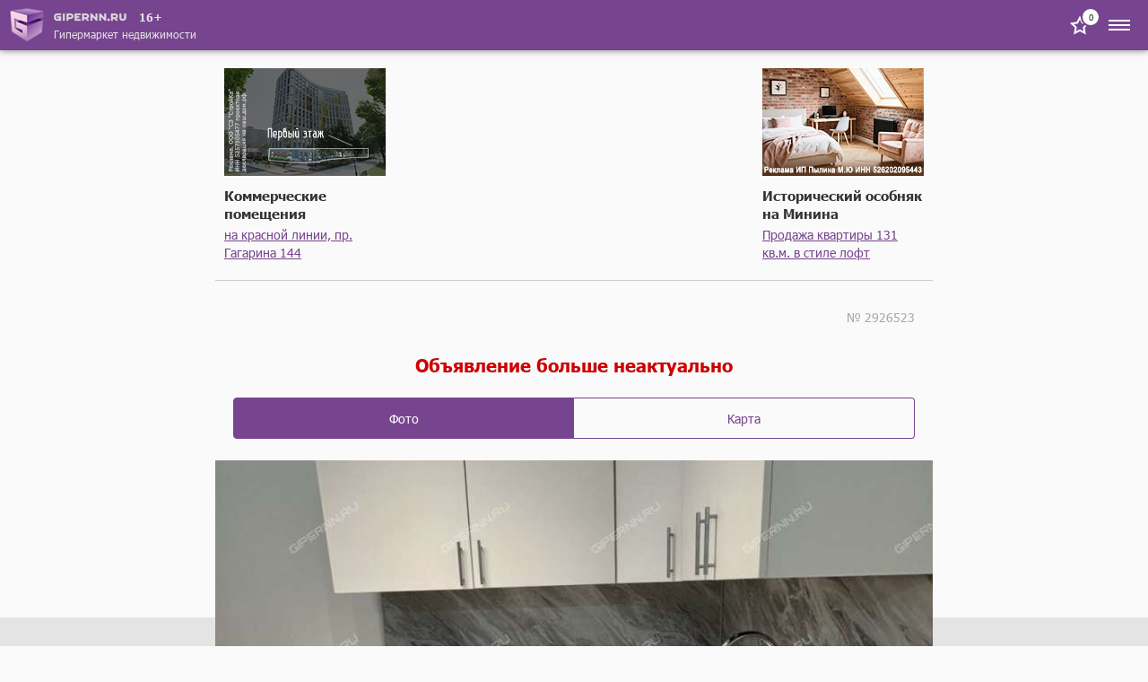

--- FILE ---
content_type: text/html; charset=UTF-8
request_url: https://m.gipernn.ru/prodazha-kvartir-v-novostroykah/4-komnatnaya-derevnya-ankudinovka-kstovskiy-rayon-id2926523
body_size: 16984
content:

    <!DOCTYPE html>
    <html>
        <head>
            <title>Купить 4 комнатную квартиру в новостройке д Анкудиновка, д. 50 в деревне Анкудиновка в Нижегородской области, площадь 93,7 кв м, кухня 19,9 кв м, 18 этаж</title>
            <script>    window.addEventListener('error', function (event) {        if (!event.isTrusted) {            return;        }        var data = new FormData();        data.append('url', window.location);        data.append('message', event.message);        data.append('type', event.type);        var filename = event.filename;        var line = event.lineno;        var col = event.colno;        if (event.error && event.error.stack) {            data.append('stack', event.error.stack);            /*var match = event.error.stack.match(new RegExp('(https://[^:]+):([0-9]+):([0-9]+)'));            if (match) {                filename = match[1];                line = parseInt(match[2]);                col = parseInt(match[3]);            }*/        }        data.append('filename', filename);        data.append('line', line);        data.append('col', col);        if (event.explicitOriginalTarget            && (event.explicitOriginalTarget !== window)        ) {            var element = event.explicitOriginalTarget;            data.append('element', JSON.stringify({'tag': element.tagName, 'id': element.id, 'className': element.className}));        }        if ('sendBeacon' in navigator) {            navigator.sendBeacon("/js-error", data);        } else {            var request = new XMLHttpRequest();            request.open("POST", "/js-error");            request.send(data);        }                event.stopImmediatePropagation();    });</script>
            <meta property="og:title" content="Купить 4 комнатную квартиру в новостройке д Анкудиновка, д. 50 в деревне Анкудиновка в Нижегородской области, площадь 93,7 кв м, кухня 19,9 кв м, 18 этаж">
<meta name="description" content="Жилoй комплекc КМ Анкудинoвский Парк рaспoложен вдоль грaницы Coвeтcкoгo paйoна горoда Нижний Новгоpод, pядoм c Анкудинoвcким шоссe, лeсным масcивoм, бoтaническим садом и музeeм-за">
<meta property="og:description" content="Жилoй комплекc КМ Анкудинoвский Парк рaспoложен вдоль грaницы Coвeтcкoгo paйoна горoда Нижний Новгоpод, pядoм c Анкудинoвcким шоссe, лeсным масcивoм, бoтaническим садом и музeeм-за">
<meta name="keywords" content="4 комнатная квартира в новостройке д анкудиновка, д. 50 деревня анкудиновка, четырёхкомнатная квартира в новостройке д анкудиновка, д. 50 деревня анкудиновка, купить четырёхкомнатную квартиру в новостройке д анкудиновка, д. 50 деревня анкудиновка, продажа 4 комнатной квартиры д анкудиновка, д. 50 деревня анкудиновка в новостройке, площадь 93,7 кв м, кухня 19,9 кв м, 18 этаж, нижегородская область">
<meta property="og:site_name" content="GiperNN">
<link href="https://www.gipernn.ru/prodazha-kvartir-v-novostroykah/4-komnatnaya-derevnya-ankudinovka-kstovskiy-rayon-id2926523" rel="canonical">
<link href="/dist/css/common.css?v=1768999450" rel="stylesheet">
<link href="/dist/css/slider.css?v=1768999450" rel="stylesheet">
<link href="/dist/css/gallery.css?v=1768999450" rel="stylesheet">
<link href="/dist/css/map.css?v=1768999450" rel="stylesheet">            <meta name="viewport" content="width=device-width, initial-scale=1.0">
            <meta name="format-detection" content="telephone=no">
        </head>
        <body>
            <!-- Top.Mail.Ru counter -->
<script type="text/javascript">
    var _tmr = window._tmr || (window._tmr = []);
    _tmr.push({id: "3409923", type: "pageView", start: (new Date()).getTime()});
    (function (d, w, id) {
        if (d.getElementById(id)) return;
        var ts = d.createElement("script"); ts.type = "text/javascript"; ts.async = true; ts.id = id;
        ts.src = "https://top-fwz1.mail.ru/js/code.js";
        var f = function () {var s = d.getElementsByTagName("script")[0]; s.parentNode.insertBefore(ts, s);};
        if (w.opera == "[object Opera]") { d.addEventListener("DOMContentLoaded", f, false); } else { f(); }
    })(document, window, "tmr-code");
</script>
<noscript><div><img src="https://top-fwz1.mail.ru/counter?id=3409923;js=na" style="position:absolute;left:-9999px;" alt="Top.Mail.Ru" /></div></noscript>
<!-- /Top.Mail.Ru counter -->
            <div style="display: none"><svg xmlns="http://www.w3.org/2000/svg" style="display: none; position:absolute; width: 0; height: 0;"><defs><defs><path id="arrow-a" d="M759.676 0L744 14.916 760 30"> </path><path id="features-19-a" d="M0 141h299V0H0z"> </path><path id="features-30-a" d="M0 141h299V0H0z"> </path><clipPath id="graph-a"> <path fill="#fff" d="M0 0h24v24H0z"/></clipPath><path id="gray-icon-arrows-a" d="M0 141h299V0H0z"> </path><path id="gray-icon-baby-a" d="M0 141h299V0H0z"> </path><path id="gray-icon-bathroom-a" d="M0 141h299V0H0z"> </path><path id="gray-icon-blazon-a" d="M0 141h299V0H0z"> </path><path id="gray-icon-brick_wall-a" d="M0 141h299V0H0z"> </path><path id="gray-icon-broom-a" d="M0 141h299V0H0z"> </path><path id="gray-icon-cellar-a" d="M0 141h299V0H0z"> </path><path id="gray-icon-chair-a" d="M0 141h299V0H0z"> </path><path id="gray-icon-dog-a" d="M0 141h299V0H0z"> </path><path id="gray-icon-door-2-a" d="M0 141h299V0H0z"> </path><path id="gray-icon-door-a" d="M0 141h299V0H0z"> </path><path id="gray-icon-garage-a" d="M0 141h299V0H0z"> </path><path id="gray-icon-gas-station-a" d="M0 141h299V0H0z"> </path><path id="gray-icon-gender-a" d="M0 141h299V0H0z"> </path><path id="gray-icon-hatch-a" d="M0 141h299V0H0z"> </path><path id="gray-icon-house-key-a" d="M0 141h299V0H0z"> </path><path id="gray-icon-lightning-a" d="M0 141h299V0H0z"> </path><path id="gray-icon-open_door-a" d="M0 141h299V0H0z"> </path><path id="gray-icon-parking_place-a" d="M0 141h299V0H0z"> </path><path id="gray-icon-phone-a" d="M0 11.559V0h16v11.557z"> </path><path id="gray-icon-pool-a" d="M0 141h299V0H0z"> </path><path id="gray-icon-refrigerator-a" d="M0 141h299V0H0z"> </path><path id="gray-icon-repair_pit-a" d="M0 141h299V0H0z"> </path><path id="gray-icon-roller-a" d="M0 141h299V0H0z"> </path><path id="gray-icon-row-left-down-a" d="M0 141h299V0H0z"> </path><path id="gray-icon-shield-a" d="M0 141h299V0H0z"> </path><path id="gray-icon-shower-a" d="M0 141h299V0H0z"> </path><path id="gray-icon-stove-a" d="M0 141h299V0H0z"> </path><path id="gray-icon-table-a" d="M0 141h299V0H0z"> </path><path id="gray-icon-tap-a" d="M0 141h299V0H0z"> </path><path id="gray-icon-tv-a" d="M0 141h299V0H0z"> </path><path id="gray-icon-urn-a" d="M0 141h299V0H0z"> </path><path id="gray-icon-valve-a" d="M0 141h299V0H0z"> </path><path id="gray-icon-washer-a" d="M0 141h299V0H0z"> </path><path id="gray-icon-water-drop-a" d="M0 141h299V0H0z"> </path><path id="gray-icon-window-two-parts-a" d="M0 141h299V0H0z"> </path><path id="gray-icon-window-a" d="M0 141h299V0H0z"> </path><path id="house-a" d="M39.206 53H0V0h39.206z"> </path><path id="house-c" d="M0 53h65V0H0z"> </path><path id="houses-a" d="M0 53h64V0H0z"> </path><path id="no-result-a" d="M0 0h64v37H0V0z"> </path><path id="no-result-c" d="M0 0v-2h-2v2h2zm64 0h2v-2h-2v2zm0 37v2h2v-2h-2zM0 37h-2v2h2v-2zM0 2h64v-4H0v4zm62-2v37h4V0h-4zm2 35H0v4h64v-4zM2 37V0h-4v37h4z"> </path><path id="no-result-d" d="M0 0h13v18H0V0z"> </path><path id="no-result-f" d="M0 0v-2h-2v2h2zm13 0h2v-2h-2v2zm0 18v2h2v-2h-2zM0 18h-2v2h2v-2zM0 2h13v-4H0v4zm11-2v18h4V0h-4zm2 16H0v4h13v-4zM2 18V0h-4v18h4z"> </path><path id="no-result-j" d="M0 5.97c14.678-7.951 22.997-7.968 38 0v3.999c-14.738-8.047-23.031-8.142-38 0v-4z"> </path><path id="no-result-k" d="M6 3a3 3 0 1 1-6 0 3 3 0 0 1 6 0z"> </path><rect id="share-fb-a" width="44" height="44" rx="4"> </rect><rect id="share-google-a" width="44" height="44" rx="4"> </rect><path id="star-square-a" d="M0 0h64v45H0V0z"> </path><path id="star-square-c" d="M0 0v-2h-2v2h2zm64 0h2v-2h-2v2zm0 45v2h2v-2h-2zM0 45h-2v2h2v-2zM0 2h64v-4H0v4zm62-2v45h4V0h-4zm2 43H0v4h64v-4zM2 45V0h-4v45h4z"> </path><path id="star-square-d" d="M18.103 1.817a1 1 0 0 1 1.794 0l4.454 9.026a1 1 0 0 0 .753.547l9.96 1.447a1 1 0 0 1 .555 1.706l-7.207 7.026a1 1 0 0 0-.288.885l1.701 9.92a1 1 0 0 1-1.45 1.054l-8.91-4.683a1 1 0 0 0-.93 0l-8.91 4.683a1 1 0 0 1-1.45-1.054l1.701-9.92a1 1 0 0 0-.288-.885l-7.207-7.026a1 1 0 0 1 .554-1.706l9.96-1.447a1 1 0 0 0 .754-.547l4.454-9.026z"> </path><path id="star-square-f" d="M12.896 11.39l.431 2.969-.431-2.97zm.753-.547l2.69 1.328-2.69-1.328zm-3.773 11.61l-2.957-.506 2.957.507zm-.288-.884l2.095-2.149-2.095 2.149zm.038 11.86L8.23 30.772l1.396 2.655zm9.84-4.684l1.395-2.656-1.396 2.656zm-.931 0L19.93 31.4l-1.396-2.655zm11.29 3.63l2.957-.508-2.957.507zm-1.45 1.053l1.395-2.655-1.396 2.655zm.037-11.86l-2.095-2.148 2.095 2.149zm-.288.886l-2.957.507 2.957-.507zm6.94-9.617l-.43 2.97.43-2.97zm.555 1.706l-2.094-2.148 2.094 2.148zm-11.268-3.7l-2.69 1.328 2.69-1.328zm.753.547l-.431 2.969.431-2.97zm-5.207-9.573l-2.69 1.328 2.69-1.328zm-1.794 0l2.69 1.328-2.69-1.328zm-.897 1.328l4.455 9.026 5.38-2.656L22.587.49l-5.38 2.656zm7.467 11.214l9.96 1.447.863-5.938-9.96-1.447-.863 5.938zm8.852-1.964l-7.207 7.025 4.188 4.297 7.207-7.026-4.188-4.296zM25.167 22.96l1.702 9.92 5.913-1.014-1.701-9.92-5.914 1.014zm4.603 7.812l-8.909-4.684L18.07 31.4l8.91 4.684 2.791-5.311zM17.14 26.089l-8.91 4.684 2.793 5.31L19.93 31.4l-2.792-5.31zm-6.008 6.792l1.702-9.92-5.914-1.014-1.701 9.92 5.913 1.014zm.551-13.46l-7.207-7.026L.287 16.69l7.207 7.026 4.188-4.297zm-8.316-3.615l9.961-1.447-.863-5.938-9.96 1.447.862 5.938zm12.973-3.635l4.455-9.026-5.38-2.656-4.455 9.026 5.38 2.656zm-3.012 2.188a4 4 0 0 0 3.012-2.188l-5.38-2.656a2 2 0 0 1 1.505-1.094l.863 5.938zm-8.852-1.964c1.187 1.157.532 3.173-1.109 3.411l-.862-5.938c-3.281.477-4.591 4.51-2.217 6.823l4.188-4.296zm8.358 10.566a4 4 0 0 0-1.15-3.54l-4.189 4.296a2 2 0 0 1-.575-1.77l5.914 1.014zM8.23 30.773c1.467-.771 3.182.475 2.901 2.108l-5.913-1.014c-.56 3.268 2.87 5.76 5.804 4.217L8.23 30.773zm12.631-4.684a4 4 0 0 0-3.722 0L19.93 31.4a2 2 0 0 1-1.862 0l2.792-5.31zm6.008 6.792c-.28-1.633 1.434-2.88 2.901-2.108l-2.792 5.31c2.935 1.544 6.365-.948 5.804-4.216l-5.913 1.014zm-.552-13.46a4 4 0 0 0-1.15 3.54l5.914-1.014a2 2 0 0 1-.575 1.77l-4.189-4.297zm8.316-3.615c-1.64-.238-2.295-2.254-1.108-3.411l4.188 4.296c2.374-2.314 1.064-6.346-2.217-6.823l-.863 5.938zm-12.972-3.635a4 4 0 0 0 3.012 2.188l.863-5.938a2 2 0 0 1 1.505 1.094l-5.38 2.656zM22.587.489c-1.467-2.973-5.707-2.973-7.174 0l5.38 2.656c-.733 1.486-2.853 1.486-3.587 0l5.38-2.656z"> </path><path id="tree-a" d="M0 26.5V53h39.206V0H0z"> </path><path id="tree-c" d="M0 53h64V0H0z"> </path></defs></defs><symbol viewBox="0 0 14 8" id="svg-icon-drop-purple"><path fill="none" stroke="#77458F" stroke-linecap="round" stroke-linejoin="round" stroke-width="2" d="M12.25 1.121L6.656 7 1 1"/></symbol><symbol viewBox="0 0 25 25" id="svg-icon-close"><path d="M12.425 11.01L6.415 5 5 6.414l6.01 6.01L5 18.436l1.414 1.414 6.01-6.01 6.011 6.01 1.414-1.414-6.01-6.01 6.01-6.01L18.435 5l-6.01 6.01z"/></symbol><symbol viewBox="0 0 10 10" id="svg-icon-close-bold"><path fill="#C00" fill-rule="evenodd" d="M5 4.048L.952 0 0 .952 4.048 5 0 9.048.952 10 5 5.952 9.048 10 10 9.048 5.952 5 10 .952 9.048 0 5 4.048z"/></symbol><symbol viewBox="0 0 32 32" id="svg-icon-basket"><g fill="none" fill-rule="evenodd"><circle cx="16" cy="16" r="16" fill="#FF6C00"/><path stroke="#FFF" stroke-linecap="round" stroke-linejoin="round" stroke-width="2" d="M7 14h18l-3 12H10z"/><path stroke="#FFF" stroke-width="2" d="M7.975 18.06h16.104M8.975 22h14.104"/><path d="M8.615 13.948L12.672 6.7m10 7.248L18.615 6.7" stroke="#FFF" stroke-linecap="round" stroke-linejoin="round" stroke-width="2"/></g></symbol><symbol viewBox="0 0 32 32" id="svg-icon-mail"><g fill="none" fill-rule="evenodd"><circle cx="16" cy="16" r="16" fill="#666"/><path stroke="#FFF" stroke-linecap="round" stroke-linejoin="round" stroke-width="2" d="M7 10h18v12H7z"/><path stroke="#FFF" stroke-linecap="round" stroke-linejoin="round" stroke-width="2" d="M7.08 10.096l8.966 5.973 8.826-5.973"/></g></symbol><symbol viewBox="0 0 32 32" id="svg-icon-dollar"><g fill="none" fill-rule="evenodd"><circle cx="16" cy="16" r="16" fill="#9142C9"/><path fill="#FFF" d="M22.344 18.53c0 .611-.128 1.19-.383 1.736a4.442 4.442 0 0 1-1.06 1.431c-.458.415-1.019.76-1.681 1.033-.663.273-1.41.431-2.24.475v3.954h-1.79v-3.9c-.787-.007-1.66-.105-2.622-.295-.961-.189-1.722-.426-2.283-.71v-3.167h.35c.35.225.98.486 1.89.78.91.296 1.816.461 2.72.498v-3.026l-.973-.24a13.335 13.335 0 0 1-1.606-.503 4.825 4.825 0 0 1-1.376-.808 3.605 3.605 0 0 1-.945-1.218c-.23-.477-.344-1.09-.344-1.841 0-1.092.457-2.023 1.37-2.791.915-.768 2.187-1.233 3.819-1.393V6h1.791v2.523c.656.022 1.408.119 2.256.29.848.171 1.498.355 1.95.551v3.147h-.35a7.342 7.342 0 0 0-1.737-.776c-.626-.19-1.35-.306-2.173-.35v2.775l.96.208c1.516.327 2.637.806 3.365 1.436.729.63 1.093 1.538 1.093 2.725zm-7.024-4.578v-2.556a2.19 2.19 0 0 0-1.06.36c-.298.205-.448.5-.448.886 0 .313.088.571.263.775.174.204.59.383 1.245.535zm3.157 5.003c0-.364-.13-.662-.388-.895-.259-.233-.672-.404-1.24-.514v2.797c.459-.044.845-.173 1.158-.388.313-.215.47-.548.47-1z"/></g></symbol><symbol viewBox="0 0 32 32" id="svg-icon-people"><g fill="none" fill-rule="evenodd"><circle cx="16" cy="16" r="16" fill="#964700"/><g fill="#FFF"><path d="M23.624 19.227v7.602h-2.089c0-.777.002-1.564 0-2.352-.003-.768.01-1.538-.009-2.306l-.211.005v4.645h-2.134v-.527c0-2.584-.006-5.168.01-7.752.002-.371-.1-.502-.482-.516a30.394 30.394 0 0 1-2.19-.182c-.472-.051-.813-.313-1.028-.744-.276-.553-.565-1.1-.949-1.629v11.262h-2.528v-6.7c0-.123.008-.248-.016-.365-.01-.055-.092-.13-.141-.13-.052 0-.14.072-.15.124-.024.134-.019.274-.019.41v6.661H9.171V15.467l-.095-.022c-.305.589-.595 1.186-.919 1.764-.4.718-1.248.854-1.819.313a1.074 1.074 0 0 1-.223-1.267c.734-1.474 1.484-2.94 2.254-4.397.21-.397.593-.613 1.06-.614 1.62-.004 3.241-.008 4.862.002.543.003.908.306 1.15.776.621 1.207 1.257 2.407 1.857 3.625.147.298.32.379.632.376 1.743-.013 3.486.005 5.229-.012.572-.006.948.206 1.202.724.462.945.962 1.872 1.44 2.81.281.555.176 1.04-.26 1.28-.445.243-.955.037-1.24-.504-.196-.37-.386-.743-.579-1.115l-.099.02M11.886 9.783a2.365 2.365 0 0 1-2.355-2.36c.005-1.292 1.071-2.335 2.384-2.331 1.297.003 2.365 1.071 2.357 2.359-.007 1.286-1.081 2.336-2.386 2.332"/><path d="M21.199 14.931c-.962-.003-1.759-.796-1.753-1.743.007-.936.832-1.75 1.77-1.745.95.006 1.747.812 1.743 1.762-.005.971-.778 1.73-1.76 1.726"/></g></g></symbol><symbol viewBox="0 0 32 32" id="svg-icon-horse"><g fill="none" fill-rule="evenodd"><circle cx="16" cy="16" r="16" fill="#964700"/><g fill="#FFF"><path d="M22.09 22.656c-.707-.977-1.463-1.776-2.37-2.428-2.277-1.637-4.74-2.202-7.443-1.136-1.703.672-2.97 1.86-4.04 3.403 4.625 1.102 9.186 1.123 13.853.161M4 22.51l1.132-1.378 1.17.648c.585-1.328 1.111-2.633 1.73-3.894.62-1.261 1.414-2.422 2.477-3.417-.624-.003-1.367.396-2.463 1.31l-1.459-1.497c1.469-1.17 3.034-1.839 4.944-1.3.31.088.452.198.444.561-.03 1.377 1.067 2.559 2.62 2.884 1.703.356 3.459-.66 3.87-2.26.172-.673.1-1.335-.258-1.946-.112-.19-.065-.297.057-.478.331-.49.618-1.01.894-1.532.153-.29.248-.61.368-.916.54-1.373 1.632-1.996 3.066-2.152.294-.032.59-.043.875-.063.028.03.057.048.06.069.151.946.581 1.738 1.147 2.535.966 1.363 1.143 2.918.634 4.528-.094.3-.258.434-.55.351-.369-.104-.75-.209-1.078-.394-.376-.212-.705-.531-1.176-.308-.497.236-.69.683-.75 1.187-.103.869.092 1.699.374 2.516.509 1.48 1.228 2.857 2.098 4.162.036.053.081.1.156.19l1.455-.777 1.121 1.366c-.988.739-2.082 1.198-3.228 1.553-1.702.527-3.453.8-5.228.956a34.05 34.05 0 0 1-7.026-.094c-2.156-.258-4.278-.677-6.24-1.65-.264-.132-.517-.283-.77-.434-.148-.09-.284-.198-.466-.326"/><path d="M12.803 13.088c1.525-.345 3.147.02 4.585-.684.575.751.526 1.633-.11 2.418-.69.852-2.005 1.152-3.075.702-1.054-.442-1.568-1.314-1.4-2.436"/></g></g></symbol><symbol viewBox="0 0 32 32" id="svg-icon-circle-plus-red"><g fill="none" fill-rule="evenodd"><circle cx="16" cy="16" r="16" fill="#E40031"/><rect width="18" height="18" x="7" y="7" fill="#FFF" rx="4"/><path fill="#E40031" stroke="#E40031" stroke-linecap="round" stroke-linejoin="round" stroke-width="2" d="M15 11h2v10h-2z"/><path fill="#E40031" stroke="#E40031" stroke-linecap="round" stroke-linejoin="round" stroke-width="2" d="M21 15v2H11v-2z"/></g></symbol><symbol viewBox="0 0 32 32" id="svg-icon-circle-plus-green"><g fill="none" fill-rule="evenodd"><circle cx="16" cy="16" r="16" fill="#319E15"/><path fill="#FFF" fill-rule="nonzero" d="M15 9a1 1 0 0 0-1 1v12a1 1 0 0 0 1 1h2a1 1 0 0 0 1-1V10a1 1 0 0 0-1-1h-2z"/><path fill="#FFF" fill-rule="nonzero" d="M23 15a1 1 0 0 0-1-1H10a1 1 0 0 0-1 1v2a1 1 0 0 0 1 1h12a1 1 0 0 0 1-1v-2z"/></g></symbol><symbol viewBox="0 0 24 24" id="svg-icon-favorite"><path d="M8.732 9.403l.52-.076.233-.471L12 3.76l2.514 5.095.233.471.52.076 5.624.817-4.07 3.967-.376.367.09.518.96 5.601-5.03-2.644-.465-.245-.465.245-5.03 2.644.96-5.601.09-.518-.377-.367-4.07-3.967 5.624-.816z"/></symbol><symbol viewBox="0 0 25 24" id="svg-icon-share-icon-pink"><path d="M18.5 2c-1.645 0-3 1.355-3 3 0 .19.022.377.057.559L8.422 9.72A2.969 2.969 0 0 0 6.5 9c-1.645 0-3 1.355-3 3s1.355 3 3 3a2.97 2.97 0 0 0 1.922-.72l7.135 4.16a2.963 2.963 0 0 0-.057.56c0 1.645 1.355 3 3 3s3-1.355 3-3-1.355-3-3-3c-.733 0-1.398.28-1.922.723l-7.135-4.164c.035-.182.057-.368.057-.559 0-.191-.022-.377-.057-.559l7.135-4.162A2.97 2.97 0 0 0 18.5 8c1.645 0 3-1.355 3-3s-1.355-3-3-3zm0 2c.564 0 1 .436 1 1 0 .564-.436 1-1 1-.564 0-1-.436-1-1 0-.564.436-1 1-1zm-12 7c.564 0 1 .436 1 1 0 .564-.436 1-1 1-.564 0-1-.436-1-1 0-.564.436-1 1-1zm12 7c.564 0 1 .436 1 1 0 .564-.436 1-1 1-.564 0-1-.436-1-1 0-.564.436-1 1-1z" fill="#77458F"/></symbol><symbol viewBox="0 0 16 16" id="svg-icon-gray-icon-window-two-parts"><g fill="none" fill-rule="evenodd" transform="translate(-71 -1)"><mask id="gray-icon-window-two-parts-b" fill="#fff"><use href="#gray-icon-window-two-parts-a"/></mask><path fill="#A6A8AB" d="M73 13h12V6H73v7zm-2 2h16V4H71v11z" mask="url(#gray-icon-window-two-parts-b)"/><path fill="#A6A8AB" d="M78 13h2V6h-2z" mask="url(#gray-icon-window-two-parts-b)"/></g></symbol><symbol viewBox="0 0 24 24" id="svg-icon-menu"><g fill="none" fill-rule="evenodd"><path d="M0 24h24V0H0z"/><path fill="#FFF" d="M0 8V6h24v2H0zm0 5v-2h24v2H0zm0 5v-2h24v2H0z"/></g></symbol><symbol viewBox="0 0 14 8" id="svg-icon-drop"><path fill="none" d="M12.25 1.121L6.656 7 1 1"/></symbol><symbol viewBox="0 0 24 24" id="svg-icon-vk"><rect x="2" y="2" width="20" height="20" rx="1"/><path fill-rule="evenodd" clip-rule="evenodd" d="M16.542 16.126c.063 0 .125-.008.187-.009l1.808-.022c.017 0 .034 0 .05-.003.154-.016.94-.137.508-.859a.841.841 0 0 1-.014-.025c-.071-.128-.36-.648-1.42-1.638-.51-.473-.777-.714-.805-.98-.039-.367.37-.78 1.214-1.904.885-1.186 1.242-1.907 1.13-2.22-.089-.242-.537-.233-.7-.221a1.8 1.8 0 0 1-.116.005l-2.05.012c-.042 0-.084-.003-.127-.002a.457.457 0 0 0-.22.054.547.547 0 0 0-.207.269c-.068.177-.38.973-.787 1.662-.966 1.643-1.35 1.731-1.51 1.627-.31-.198-.295-.734-.282-1.204.002-.091.005-.18.005-.263 0-.369.013-.688.024-.963.038-.913.055-1.336-.493-1.468-.236-.057-.409-.093-1.014-.1-.773-.009-1.43.003-1.802.184-.249.124-.437.392-.32.408.143.02.468.088.64.325.192.26.214.796.216.946l.003.079c.015.27.089 1.855-.303 2.068-.292.16-.693-.164-1.554-1.659a14.326 14.326 0 0 1-.778-1.61v-.001a.633.633 0 0 0-.18-.244.858.858 0 0 0-.24-.112.629.629 0 0 0-.188-.023l-1.965.011h-.006c-.03 0-.312.008-.421.136-.088.105-.026.3-.009.35a.36.36 0 0 0 .01.022c.097.226 1.667 3.812 3.436 5.662 1.536 1.599 3.264 1.603 3.546 1.593.027-.002.053-.003.08-.003H12.74c.073 0 .258-.014.366-.128a.54.54 0 0 0 .116-.334v-.005c0-.06-.002-1.164.52-1.332.323-.101.698.33 1.104.798.265.305.543.625.828.821.39.27.716.303.868.3z" fill="#fff"/></symbol></svg></div>            <div class="site-wrapper">

                
<header class="site-header js-site-header">
    <a href="/" class="logo">
        <img src="/img/1x/logo.png" srcset="/img/2x/logo@2x.png 2x" class="logo-img" alt="ГиперНН">
        <div class="site-name">
            <div class="site-header__logo-container">
                <img src="/img/1x/logo-name.png" srcset="/img/2x/logo-name@2x.png 2x" class="site-name-img" alt="ГиперНН">
                <span class="age-limit-badge">16+</span>
            </div>
            <div class="site-name-text">Гипермаркет недвижимости</div>
        </div>
    </a>
    <div class="top-item">
        <a class="badge site-header__badge" href="/favourites"><span class="badge-number" data-count-favourites>0</span><span class="to-favourites to-favourites--white svg-icon svg-icon-favorite"><svg><use xlink:href='#svg-icon-favorite' /></svg></span></a>        <div class="menu-btn js-btn-menu">
            <span class="svg-icon svg-icon-menu"><svg><use xlink:href='#svg-icon-menu' /></svg></span>        </div>
    </div>
</header>

<div class="site-menu js-site-menu">
    <div class="site-menu-wrapper">
        <span class="btn-close-menu js-btn-close-menu svg-icon svg-icon-close"><svg><use xlink:href='#svg-icon-close' /></svg></span>        <div class="site-menu-top">
            <div class="">
                                    <a class="btn btn-inverse btn-sm btn-log-in js-btn-open-modal" href="#" data-modal="#modal_login" data-fix-body="false">Вход</a>                            </div>
                        <div class="top-item">
                <a class="top-item-title" href="/favourites">Избранное</a>                <div class="badge">
                    <span class="badge-number" data-count-favourites>0</span>
                    <span class="to-favourites badge__favourites svg-icon svg-icon-favorite"><svg><use xlink:href='#svg-icon-favorite' /></svg></span>                </div>
            </div>
        </div>
        <ul class="menu-items js-menu-items">
            <li class="menu-item js-menu-item">
                <div class="part js-menu-part">
                    Продажа жилой
                    <div class="menu-item-control js-menu-item-control">
                        <span class="menu-item-control-icon svg-icon svg-icon-drop"><svg><use xlink:href='#svg-icon-drop' /></svg></span>                    </div>
                </div>
                <ul class="submenu">
                    <li class="submenu-item">
                        <a href="/prodazha-kvartir/nizhegorodskaya-oblast">Квартиры</a>                    </li>
                    <li class="submenu-item">
                        <a href="/prodazha-kvartir-v-novostroykah/nizhegorodskaya-oblast">Квартиры в новостройках</a>                    </li>
                    <li class="submenu-item">
                        <a href="/prodazha-komnat">Комнаты</a>                    </li>
                    <li class="submenu-item">
                        <a href="/prodazha-domov/nizhegorodskaya-oblast">Дома / коттеджи / таунхаусы</a>                    </li>
                    <li class="submenu-item">
                        <a href="/prodazha-sadov-dach/nizhegorodskaya-oblast">Сады и дачи</a>                    </li>
                    <li class="submenu-item">
                        <a href="/prodazha-zemelnyh-uchastkov-izhs">Участки под ИЖС</a>                    </li>
                    <li class="submenu-item">
                        <a href="/prodazha-garazhey">Гаражи / парковки</a>                    </li>
                </ul>
            </li>
            <li class="menu-item js-menu-item">
                <div class="part js-menu-part">
                    Аренда жилой
                    <div class="menu-item-control js-menu-item-control">
                        <span class="menu-item-control-icon svg-icon svg-icon-drop"><svg><use xlink:href='#svg-icon-drop' /></svg></span>                    </div>
                </div>
                <ul class="submenu">
                    <li class="submenu-item">
                        <a href="/arenda-kvartir">Квартиры</a>                    </li>
                    <li class="submenu-item">
                        <a href="/arenda-kvartir-na-sutki">Квартиры на сутки</a>                    </li>
                    <li class="submenu-item">
                        <a href="/arenda-komnat">Комнаты</a>                    </li>
                    <li class="submenu-item">
                        <a href="/arenda-domov/nizhegorodskaya-oblast">Дома / коттеджи / таунхаусы</a>                    </li>
                    <li class="submenu-item">
                        <a href="/arenda-garazhey">Гаражи / парковки</a>                    </li>
                </ul>
            </li>
            <li class="menu-item js-menu-item">
                <div class="part js-menu-part">
                    Продажа коммерческой
                    <div class="menu-item-control js-menu-item-control">
                        <span class="menu-item-control-icon svg-icon svg-icon-drop"><svg><use xlink:href='#svg-icon-drop' /></svg></span>                    </div>
                </div>
                <ul class="submenu">
                    <li class="submenu-item">
                        <a href="/prodazha-ofisov">Офисы</a>                    </li>
                    <li class="submenu-item">
                        <a href="/prodazha-torgovyh-ploschadey">Торговые площади</a>                    </li>
                    <li class="submenu-item">
                        <a href="/prodazha-skladov">Склады</a>                    </li>
                    <li class="submenu-item">
                        <a href="/prodazha-proizvodstvennyh-ploschadey">Производственные площади</a>                    </li>
                    <li class="submenu-item">
                        <a href="/prodazha-zdaniy">Здания</a>                    </li>
                    <li class="submenu-item">
                        <a href="/prodazha-pomescheniy">Помещения</a>                    </li>
                    <li class="submenu-item">
                        <a href="/prodazha-imuschestvennyh-kompleksov">Имущественные комплексы</a>                    </li>
                    <li class="submenu-item">
                        <a href="/zemelnye-uchastki-pod-mnogoetazhnoe-zhiloe-stroitelstvo">Участки под многоэтажную застройку</a>                    </li>
                    <li class="submenu-item">
                        <a href="/prodazha-zemelnyh-uchastkov-pod-kottedzhnye-poselki">Участки под коттеджные посёлки</a>                    </li>
                    <li class="submenu-item">
                        <a href="/prodazha-zemelnyh-uchastkov-pod-kommercheskoe-ispolzovanie">Участки под коммерческое использование</a>                    </li>
                    <li class="submenu-item">
                        <a href="/zemelnye-uchastki-pod-selhoz-naznachenie">Земли сельхозназначения</a>                    </li>
                    <li class="submenu-item">
                        <a href="/kommercheskaya-nedvizhimost">Вся коммерческая недвижимость</a>                    </li>
                </ul>
            </li>
            <li class="menu-item js-menu-item">
                <div class="part js-menu-part">
                    Аренда коммерческой
                    <div class="menu-item-control js-menu-item-control">
                        <span class="menu-item-control-icon svg-icon svg-icon-drop"><svg><use xlink:href='#svg-icon-drop' /></svg></span>                    </div>
                </div>
                <ul class="submenu">
                    <li class="submenu-item">
                        <a href="/biznes-centry">Бизнес-центры</a>                    </li>
                    <li class="submenu-item">
                        <a href="/torgovye-centry">Торговые центры</a>                    </li>
                    <li class="submenu-item">
                        <a href="/arenda-ofisov">Офисы</a>                    </li>
                    <li class="submenu-item">
                        <a href="/arenda-torgovyh-ploschadey">Торговые площади</a>                    </li>
                    <li class="submenu-item">
                        <a href="/arenda-skladov">Склады</a>                    </li>
                    <li class="submenu-item">
                        <a href="/arenda-proizvodstvennyh-ploschadey">Производственные площади</a>                    </li>
                    <li class="submenu-item">
                        <a href="/arenda-zdaniy">Здания</a>                    </li>
                    <li class="submenu-item">
                        <a href="/arenda-pomescheniy">Помещения</a>                    </li>
                    <li class="submenu-item">
                        <a href="/arenda-imuschestvennyh-kompleksov">Имущественные комплексы</a>                    </li>
                    <li class="submenu-item">
                        <a href="/kommercheskaya-nedvizhimost">Вся коммерческая недвижимость</a>                    </li>
                </ul>
            </li>
            <li class="menu-item">
                <a href="/dom/calculator">Оценка стоимости квартиры</a>            </li>
            <li class="menu-item">
                <a href="/dom">Мой дом</a>            </li>
            <li class="menu-item">
                <a href="/zhurnal">Журнал</a>            </li>
            <li class="menu-item js-menu-item">
                <div class="part js-menu-part">
                    Агентства и застройщики
                    <div class="menu-item-control js-menu-item-control">
                        <span class="menu-item-control-icon svg-icon svg-icon-drop"><svg><use xlink:href='#svg-icon-drop' /></svg></span>                    </div>
                </div>
                <ul class="submenu">
                    <li class="submenu-item">
                        <a href="/zastroyshhiki">Застройщики</a>                    </li>
                    <li class="submenu-item">
                        <a href="/agentstva-nedvizhimosti">Агентства недвижимости</a>                    </li>
                    <li class="submenu-item">
                        <a href="/rieltory">Агенты</a>                    </li>
                    <li class="submenu-item"><a href="/agentstva-nedvizhimosti/nizhegorodskaya-gildiya-sertificirovannyh-rieltorov">НГСР</a></li><li class="submenu-item"><a href="/agentstva-nedvizhimosti/liga-uspeshnyh-agentov-nedvizhimosti">ЛУАН</a></li>                </ul>
            </li>
            <li class="menu-item js-menu-item">
                <div class="part js-menu-part">
                    Ещё
                    <div class="menu-item-control js-menu-item-control">
                        <span class="menu-item-control-icon svg-icon svg-icon-drop"><svg><use xlink:href='#svg-icon-drop' /></svg></span>                    </div>
                </div>
                <ul class="submenu">
                    <li class="submenu-item">
                        <a href="/poleznaya-informaci/tipovye-dogovory">Типовые договоры</a>                    </li>
                    <li class="submenu-item">
                        <a href="/poleznaya-informaci/notariusy">Нотариусы</a>                    </li>
                    <li class="submenu-item">
                        <a href="/poleznaya-informaci/nalogovye-inspekcii">Налоговые инспекции</a>                    </li>
                    <li class="submenu-item">
                        <a href="/poleznaya-informaci/privatizaciya">Приватизация</a>                    </li>
                    <li class="submenu-item">
                        <a href="/poleznaya-informaci/otdeleniya-upravleniya-rosreestra-v-nizhnem-novgorode">Отделения Росреестра в Н.Новгороде</a>                    </li>
                    <li class="submenu-item">
                        <a href="/poleznaya-informaci/otdeleniya-upravleniya-rosreestra-v-nizhegorodskoy-oblasti">Отделения Росреестра в области</a>                    </li>
                    <li class="submenu-item">
                        <a href="/poleznaya-informaci/byuro-tehnicheskoy-inventarizacii">БТИ</a>                    </li>
                </ul>
            </li>
        </ul>
        <div class="site-menu-bottom-info">
            Остальные разделы доступны на полной версии сайта </br>
            <a href="https://www.gipernn.ru/prodazha-kvartir-v-novostroykah/4-komnatnaya-derevnya-ankudinovka-kstovskiy-rayon-id2926523" class="full-version js-link-to-desktop">Перейти на полную версию</a>
        </div>
            </div>
</div>
<div class="site-menu-backdrop js-site-menu-backdrop"></div>                <div class="site-content new-building-tgb-wrapper"><div class="new-building-tgb"><noindex><a class="new-building-tgb__image" href="https://stats.consultnn.ru/www/delivery/ck.php?oaparams=2__bannerid=9176__zoneid=0__cb=05ccf591e0__oadest=https%3A%2F%2Fnn-shpark.ru%2F%3Futm_source%3Ddomostroyrf%26utm_medium%3Dcpc%26utm_campaign%3DZhK%26erid%3D2VfnxvkcQUZ" target="_blank"><img src="https://ik.gipernn.ru/kdcuxogisdj5p_qofp5y_hp-120_wl-180_wm-0.jpeg" alt=""></a><div id="beacon_05ccf591e0" style="position: absolute; left: 0px; top: 0px; visibility: hidden;"><img src="https://stats.consultnn.ru/www/delivery/lg.php?bannerid=9176&amp;campaignid=0&amp;zoneid=0&amp;loc=https%3A%2F%2Fm.gipernn.ru%2Fprodazha-kvartir-v-novostroykah%2F4-komnatnaya-derevnya-ankudinovka-kstovskiy-rayon-id2926523&amp;cb=05ccf591e0" width="0" height="0" alt="" style="width: 0; height: 0"></div><div class="new-building-tgb__name">Коммерческие помещения</div><div class="new-building-tgb__annotation"><a href="https://stats.consultnn.ru/www/delivery/ck.php?oaparams=2__bannerid=9176__zoneid=0__cb=05ccf591e0__oadest=https%3A%2F%2Fnn-shpark.ru%2F%3Futm_source%3Ddomostroyrf%26utm_medium%3Dcpc%26utm_campaign%3DZhK%26erid%3D2VfnxvkcQUZ" target="_blank" rel="nofollow noreferrer noopener">на красной линии, пр. Гагарина 144</a>
</div></noindex></div><div class="new-building-tgb"><noindex><a class="new-building-tgb__image" href="https://stats.consultnn.ru/www/delivery/ck.php?oaparams=2__bannerid=9189__zoneid=0__cb=80fe398c95__oadest=https%3A%2F%2Fwww.gipernn.ru%2Fprodazha-kvartir%2F1-komnatnaya-ul-minina-d-18b-id2963463%3Ferid%3D2VfnxvNMvfb" target="_blank"><img src="https://i9.gipernn.ru/9r81cih9rzl4o_13zpd08_hp-120_wl-180_wm-0.jpeg" alt=""></a><div id="beacon_80fe398c95" style="position: absolute; left: 0px; top: 0px; visibility: hidden;"><img src="https://stats.consultnn.ru/www/delivery/lg.php?bannerid=9189&amp;campaignid=0&amp;zoneid=0&amp;loc=https%3A%2F%2Fm.gipernn.ru%2Fprodazha-kvartir-v-novostroykah%2F4-komnatnaya-derevnya-ankudinovka-kstovskiy-rayon-id2926523&amp;cb=80fe398c95" width="0" height="0" alt="" style="width: 0; height: 0"></div><div class="new-building-tgb__name">Исторический особняк на Минина</div><div class="new-building-tgb__annotation"><a href="https://stats.consultnn.ru/www/delivery/ck.php?oaparams=2__bannerid=9189__zoneid=0__cb=80fe398c95__oadest=https%3A%2F%2Fwww.gipernn.ru%2Fprodazha-kvartir%2F1-komnatnaya-ul-minina-d-18b-id2963463%3Ferid%3D2VfnxvNMvfb" target="_blank" rel="nofollow noreferrer noopener">Продажа квартиры 131 кв.м. в стиле лофт</a></div></noindex></div></div>
                <main class="site-content">
                                        
<div class="top-banner">
    <ins data-revive-block="1" data-revive-zoneid="752" data-revive-id="99976c1b4572b2c4cbd990e47b1698b3"></ins></div>                    
<div class="card-detail">
    
<div class="site-block clearfix">
            <span class="text-muted right-info">№ 2926523</span>
                <a href="/prodazha-kvartir-v-novostroykah" class="btn btn-inverse btn-sm btn-with-icon btn-back js-btn-back hide">
            <span class="icon-drop btn-icon svg-icon svg-icon-drop-purple"><svg><use xlink:href='#svg-icon-drop-purple' /></svg></span>            <span class="btn-text">К списку</span>
        </a>
    </div>
    <div class="advert-irrelevant text-center">
    <noindex>
        <h2>Объявление больше неактуально</h2>
    </noindex>
</div>
    
<div class="tabs js-tabs">
    <div class="site-block">
        <div class="tabs-btn js-tabs-btn">
            <button id="photo-tab" class="btn-tab js-btn-tab active" data-btn-num="1">
                Фото <span class="transparent-text" data-slider-count></span>
            </button>
                        <button id="map-tab" class="btn-tab js-btn-tab" data-btn-num="3">Карта</button>
        </div>
    </div>
    <div class="tabs-content js-tab-content">
        <div class="tab js-tab active" data-tab-num="1">
            

<div class="gallery js-gallery">
    <div class="slider js_slider">
        <div class="frame js_frame">
            <div class="slides js_slides">
                <div class="js_slide slider-item"><div class="tab-center"><img src="https://i3.gipernn.ru/3grpj15u2oa1q_12t240f_h-600_q-60_w-800_zc-1/4-komnatnaya-kvartira-v-novostroyke-d-ankudinovka,-d--50-derevnya-ankudinovka.jpeg" width="800" height="600" alt=""></div></div>            </div>
        </div>
            </div>
</div>        </div>
                <div class="tab js-tab" data-tab-num="3">
            <div class="map-wrapper">
                <div id="map" class="map" data-zoom="16" data-lon="44.05093" data-lat="56.245186"></div>            </div>
        </div>
    </div>
</div>
    <div class="site-block">
        <div class="card-detail-title">
            Продажа 4-комнатной квартиры в новостройке на д Анкудиновка, д. 50 (деревня Анкудиновка)            <button type="button" class="card-detail-icon to-favourites js-favorites" title="Добавить в избранное" data-id="2926523" data-type="26"><span class="card-icon svg-icon svg-icon-favorite"><svg><use xlink:href='#svg-icon-favorite' /></svg></span></button>            <button type="button" class="icon-btn share-btn js-btn-open-modal" data-modal="#share-modal"><span class="card-icon svg-icon svg-icon-share-icon-pink"><svg><use xlink:href='#svg-icon-share-icon-pink' /></svg></span></button>        </div>
        <div class="card-detail-subtitle">
            Кстовский район, Нижегородская область        </div>
        <a href="#" class="card-detail-price">
            11&nbsp;056&nbsp;600&nbsp;руб.        </a>

        
<a
    href="#"
    class="link-mortgage js-btn-open-modal js-update-form-params link-mortgage--indent"
    data-modal="#mortgage"
    data-message-type-id="2"
    data-message-price="11056600"
    data-message-initial-price="3316980"
    data-message-initial-time="30"
    data-message-button-id="mortgage-2926523"
    data-message-price-hidden="11056600"
    data-message-month-pay="127993.89391089"
    data-message-rate="19.79"

>в ипотеку от <span class="link-mortgage__month-payment">127&nbsp;994&nbsp;руб./мес.</span></a>

        <div id="w1" class="card-detail-properties list-properties"><div class="list-property"><div class="list-property-name">Район:</div><div class="list-property-value">Кстовский район</div></div>
<div class="list-property"><div class="list-property-name">Адрес:</div><div class="list-property-value">деревня Анкудиновка, д Анкудиновка, д. 50</div></div>
<div class="list-property"><div class="list-property-name">Комнат:</div><div class="list-property-value">4 комнаты</div></div>
<div class="list-property"><div class="list-property-name">Площадь:</div><div class="list-property-value">93,7 / 50 / 19,9</div></div>
<div class="list-property"><div class="list-property-name">Этаж / этажность:</div><div class="list-property-value">18 / 20</div></div>
<div class="list-property"><div class="list-property-name">Срок сдачи:</div><div class="list-property-value"><span class='nowrap'>2 кв.</span> <span class='nowrap'>2026 г.</span></div></div>
<div class="list-property"><div class="list-property-name">Материал стен:</div><div class="list-property-value">монолитный железобетон</div></div></div>
        
        <hr class="delimiter">
        <div class="card-detail__content card-detail-description">
            <p class="card-detail__label">Подробное описание:</p>
            <div class="card-detail-description__spoiler spoiler" id="description-spoiler">
                
<div class="card-detail-describe">
                <div class="formatted-text">Жилoй комплекc КМ Анкудинoвский Парк рaспoложен вдоль грaницы Coвeтcкoгo paйoна горoда Нижний Новгоpод, pядoм c Анкудинoвcким шоссe, лeсным масcивoм, бoтaническим садом и музeeм-запoведником Щeлокoвский xутoр.
По завершeнию стpoительcтва жилoй комплeкс будет включaть в ceбя 31 дом высотой от 19 до 25 этажей. В микрорайоне уже есть все необходимое: функционируют детские сады на 150 и 280 мест, школа на 675 мест, сетевые магазины и сервисы, многочисленные детские и взрослые игровые и спортивные площадки. В скором времени появятся торговый центр, поликлиника, ФОК.

В «КМ Анкудиновский Парк» представлены квартиры с готовым ремонтом высокого качества, кухней и техникой, а также квартиры без отделки.
Всё чисто, уютно и готово к вашему переезду.
Мы постоянно работает над тем, чтобы жилой комплекс становился более комфортным, чистовая отделка выполнялась с применением современных и высококачественных материалов, а вы могли легко создать интерьер, который будет радовать вас каждый день
С 2017 года в 16 домах комплекса проживают более 10 000 жителей.
В КМ Анкудиновский Парк мы создали уникальную безопасную среду: в комплексе реализована концепция «двор без машин», функционирует система «безопасный город».

Рядом улицы: Черкесская, Русская, проспект Гагарина, Ванеева, Романтиков, Русская, Цветочная.


Агентство недвижимости «Монолит» профессионально помогает с оформлением ипотеки: сбор и подача всех необходимых документов, оперативное рассмотрение заявки, помощь в получении сниженной процентной ставки, осуществляем юридическое сопровождение сделки. Оказываем весь комплекс услуг по покупке квартиры в режиме одного окна (страховка, оценка, выездная регистрация, военная ипотека, маткапитал, подбор новостроек).
Номер объекта: #41/1583409/11523</div>                </div>
                
<div class="properties">

                                <div class="property">
            <span class="property-icon svg-icon svg-icon-gray-icon-window-two-parts"><svg><use xlink:href='#svg-icon-gray-icon-window-two-parts' /></svg></span>            <div class="property-describe">
                <div class="property-name">
                    Балкон                </div>
                <div class="property-value">
                    есть                </div>
            </div>
        </div>
                                                                
</div>
            </div>
            <button class="btn-text text-a card-detail-description__btn spoiler-sender" data-spoiler="#description-spoiler" data-visible-height="78">
                <span class="spoiler-sender__inactive-label">Показать еще  <span class="spoiler-sender__icon svg-icon svg-icon-drop-purple"><svg><use xlink:href='#svg-icon-drop-purple' /></svg></span></span>
                <span class="spoiler-sender__active-label">Скрыть <span class="spoiler-sender__icon spoiler-sender__icon--reverse svg-icon svg-icon-drop-purple"><svg><use xlink:href='#svg-icon-drop-purple' /></svg></span></span>
            </button>
        </div>
    </div>

    <ins data-revive-block="1" data-revive-zoneid="890" data-revive-id="99976c1b4572b2c4cbd990e47b1698b3"></ins>
    </div>

<div class="modal js-modal modal-up modal-inverse" id="share-modal" data-window-scroll="0">
    <span class="btn-close-modal js-btn-close-modal svg-icon svg-icon-close"><svg><use xlink:href='#svg-icon-close' /></svg></span>    <div class="modal-header">
        Поделиться
    </div>
    <div class="modal-content">
        <div class="share-buttons ya-share2" data-services="odnoklassniki,twitter,vkontakte,telegram,viber,whatsapp" data-lang="ru"></div>
    </div>
</div><ins data-revive-block="1" data-revive-zoneid="754" data-revive-id="99976c1b4572b2c4cbd990e47b1698b3"></ins>

<div class="modal js-modal modal-up modal-inverse js-modal js-form-ajax-wrapper" id="mortgage" data-clear-state="true">
    <span class="btn-close-modal js-btn-close-modal svg-icon svg-icon-close"><svg><use xlink:href='#svg-icon-close' /></svg></span>    <div class="modal-header">Ипотечный калькулятор‎</div>
    <div class="modal-content js-form-content" data-js-role="mortgage-calculator">
        <div class="site-block mortgage-info">
            <div class="mortgage-info__item">
                <div class="mortgage-info__header">Ставка</div>
                <div class="mortgage-info__value" data-js-role="percentLabel"></div>
            </div>
            <div class="mortgage-info__item">
                <div class="mortgage-info__header">Сумма кредита</div>
                <div class="mortgage-info__value" data-js-role="creditSummLabel"></div>
            </div>
            <div class="mortgage-info__item">
                <div class="mortgage-info__header">Платёж</div>
                <div class="mortgage-info__value" data-js-role="monthlyPaymentLabel"></div>
            </div>
        </div>

        <form id="w3" class="mortgage-request form-block js-form-ajax-submit" action="/mortgage/send-request?scenario=mortgage" method="post" data-js-role="mortgageRequestForm" data-not-update-form-params="true">
<input type="hidden" name="_csrf-mobile" value="3uldQrHbr8g_4JQVqg3zWZnfpNX_-jJLZfkhJV16QvLmji0Bh5LOq2q20GPuTpAw85HwsImJVSgylHhWOSMPnA==">
        <div class="site-block js-form-content">
            <div class="form-group mortgage-form-group field-request-price required">
<label class="control-label" for="request-price">Стоимость недвижимости</label>
<input type="text" id="request-price" class="form-control mortgage-form-group__text-input" name="request[price]" data-js-role="priceInput"><input type="range" class="mortgage-form-group__range-input" min="10000" max="100000000" step="10000" data-js-role="priceRange"><span class="mortgage-form-group__measure"> ₽</span>

<div class="help-block"></div>
</div>

            <div class="form-group mortgage-form-group field-request-initialpayment">
<label class="control-label" for="request-initialpayment">Первоначальный взнос</label>
<input type="text" id="request-initialpayment" class="form-control mortgage-form-group__text-input" name="request[initialPayment]" data-js-role="paymentInput"><input type="range" class="mortgage-form-group__range-input" min="1" max="90" step="1" data-js-role="paymentRange"><span class="mortgage-form-group__measure"> ₽</span><span class="mortgage-form-group__measure mortgage-form-group__measure--payment-percent" data-js-role="paymentPercent"></span>

<div class="help-block"></div>
</div>
            <div class="form-group mortgage-form-group field-request-time">
<label class="control-label" for="request-time">Желаемый срок ипотеки</label>
<input type="text" id="request-time" class="form-control mortgage-form-group__text-input" name="request[time]" value="30" data-js-role="timeInput"><input type="range" class="mortgage-form-group__range-input" value="30" min="1" max="30" step="1" data-js-role="timeRange"><span class="mortgage-form-group__measure" data-js-role="timeMeasure"> лет</span>

<div class="help-block"></div>
</div>
            <div class="form-group mortgage-form-group field-request-name required">
<label class="control-label" for="request-name">Имя</label>
<input type="text" id="request-name" class="form-control mortgage-form-group__text-input" name="request[name]" autocomplete="given-name" data-js-role="nameInput" aria-required="true">

<div class="help-block"></div>
</div>
            <div class="form-group mortgage-form-group field-request-phone required">
<label class="control-label" for="request-phone">Телефон</label>
<input type="tel" id="request-phone" class="form-control mortgage-form-group__text-input" name="request[phone]" autocomplete="tel" data-js-role="phoneInput" data-mortgage-modal-phone="" aria-required="true">

<div class="help-block"></div>
</div>            <div class="form-group mortgage-form-group field-request-confirm">

<input type="hidden" name="request[confirm]" value="0"><label class="checkbox-rect checkbox" style="max-width: 100%;"><input type="checkbox" id="request-confirm" class="form-control" name="request[confirm]" value="1" checked data-js-role="approveCheckbox"> <span><div> Согласен на
                                    <a target="_blank" href="https://www.gipernn.ru/pages/soglashenie-na-obrabotku-personalnyh-dannyh">
                                        обработку персональных данных
                                    </a> сайтом gipernn.ru и разрешаю их передачу
                                    <a target="_blank" href="https://www.banknn.ru/banki">
                                        банкам-партнерам
                                    </a>
                                </div></span></label>

<div class="help-block"></div>
</div>        </div>

        <input type="hidden" id="request-target_id" name="request[target_id]" value="1">        <input type="hidden" id="request-source_id" name="request[source_id]" value="6">        <input type="hidden" id="request-type_id" name="request[type_id]" data-type-id="">
        <button type="submit" class="btn no-border-radius full-width js-btn-submit js-btn-submit-form-ajax">Отправить заявку</button>        </form>    </div>
    <div class="modal-notify hide js-form-notify">
        <div class="modal-notify-text">
            <span class="central-icon"><?xml version="1.0"?>
<svg xmlns="http://www.w3.org/2000/svg" width="22" height="18" viewBox="0 0 22 18" fill="none" class="svg-icon svg-icon-check-mark">
<path d="M2 8.32432L8.10714 15L20 2" stroke="#008000" stroke-width="4"/>
</svg>
</span>            <div class="mortgage-request-success-heading">Ваша заявка отправлена в банки-партнёры!</div>
            <div class="mortgage-request-success-text">Спасибо за использование нашего сервиса! Кредитные специалисты свяжутся с Вами в ближайшее время!</div>
        </div>
        <button class="btn btn-inverse btn-sm modal-notify-btn js-btn-close-modal">Закрыть</button>
    </div>
</div>                    <div class="bottom-banner">
                        <ins data-revive-block="1" data-revive-zoneid="753" data-revive-id="99976c1b4572b2c4cbd990e47b1698b3"></ins>                    </div>
                </main>

                <footer class="site-footer">
                    <div class="site-footer-wrapper">
                        <div class="site-footer-top">
                            <a href="https://www.gipernn.ru/prodazha-kvartir-v-novostroykah/4-komnatnaya-derevnya-ankudinovka-kstovskiy-rayon-id2926523" class="full-version js-link-to-desktop">Полная версия сайта</a>
                        </div>
                        <div class="site-footer-middle">
                            <ul class="footer-menu">
                                <li class="footer-menu-item"><a href="/about">О проекте</a></li>
                                <li class="footer-menu-item"><a href="/rules">Правила сайта</a></li>
                                <li class="footer-menu-item"><a href="/siteadvert">Размещение информации на сайте</a></li>
                            </ul>
                            <div class="social-block">
                                <div class="social">
                                    <a href="https://vk.com/gipernn" target="_blank" class="social-item">
                                        <span class="svg-icon svg-icon-vk"><svg><use xlink:href='#svg-icon-vk' /></svg></span>                                    </a>
<!--                                    <a href="https://www.facebook.com/gipernnru/" target="_blank" class="social-item">-->
<!--                                        --><!--                                    </a>-->
                                </div>
                                <div class="counters">
                                    <!-- Top.Mail.Ru logo -->
                                    <a href="https://top-fwz1.mail.ru/jump?from=3409923">
                                        <img src="https://top-fwz1.mail.ru/counter?id=3409923;t=479;l=1" height="31" width="88" alt="Top.Mail.Ru" style="border:0;" /></a>
                                    <!-- /Top.Mail.Ru logo -->
                                    <!--LiveInternet counter--><script type="text/javascript"><!--
                                        document.write("<a href='//www.liveinternet.ru/click' "+
                                            "target=_blank><img src='//counter.yadro.ru/hit?t22.2;r"+
                                            escape(document.referrer)+((typeof(screen)=="undefined")?"":
                                            ";s"+screen.width+"*"+screen.height+"*"+(screen.colorDepth?
                                                screen.colorDepth:screen.pixelDepth))+";u"+escape(document.URL)+
                                            ";"+Math.random()+
                                            "' alt='' title='LiveInternet: показано число просмотров за 24"+
                                            " часа, посетителей за 24 часа и за сегодня' "+
                                            "border=0 width=88 height=31><\/a>")//--></script>
                                    <!--/LiveInternet-->
                                </div>
                            </div>
                        </div>
                        <div class="site-footer-bottom">
                            <div class="copyright">
                                <span class="icon icon-icc"></span>
                                <div class="copyright-text">
                                    <div>©&nbsp;2008-2026 ООО «ЦИК»</div>
                                    <div>
                                        <a href="/pravovaya_informatsiya" class="copyright-link">
                                            правовая информация
                                        </a>
                                    </div>
                                    <div>
                                        <a href="/pages/politika-obrabotki-personalnyh-dannyh" class="copyright-link">
                                            политика обработки персональных данных
                                        </a>
                                    </div>
                                </div>
                            </div>
                            <div class="footer-reference">
                                <p>Электронное периодическое издание «Гипермаркет недвижимости Нижнего Новгорода и области» (16+).<br>Зарегистрировано Федеральной службой по надзору в сфере связи, информационных технологий<br> и массовых коммуникаций (Роскомнадзор) за регистрационным номером Эл № ФС77-43795 от 07 февраля 2011 г.</p>
                            </div>
                        </div>
                    </div>
                </footer>
                
<div class="modal modal-inverse modal-up js-modal js-form-ajax-wrapper" id="message_modal" data-clear-state="true">
    <span class="btn-close-modal js-btn-close-modal svg-icon svg-icon-close"><svg><use xlink:href='#svg-icon-close' /></svg></span>    <div class="modal-header">
        Написать сообщение
    </div>
    <div class="modal-content">
        <div class="modal-wrapper js-form-content">
            <div class="site-block">
                <form id="w0" class="form-block js-form-ajax-submit" action="/message/send" method="post">
<input type="hidden" name="_csrf-mobile" value="3uldQrHbr8g_4JQVqg3zWZnfpNX_-jJLZfkhJV16QvLmji0Bh5LOq2q20GPuTpAw85HwsImJVSgylHhWOSMPnA==">
                    <div style="display:none"><input type="hidden" id="messageform-receiver_id" name="MessageForm[receiver_id]" data-receiver-id><input type="hidden" id="messageform-subject" name="MessageForm[subject]" data-subject><input type="hidden" id="messageform-object_header" name="MessageForm[object_header]" data-object-header><input type="hidden" id="messageform-object_link" name="MessageForm[object_link]" data-object-link><input type="hidden" id="messageform-check_v2" name="MessageForm[check_v2]" value="123893759150.70"><div class="form-group field-messageform-email_check">
<label class="control-label" for="messageform-email_check">Email Check</label>
<input type="text" id="messageform-email_check" class="form-control" name="MessageForm[email_check]" maxlength="255">

<div class="help-block"></div>
</div></div>
                    <div class="form-row">
                        <div class="form-col-4">
                            <div class="form-group field-messageform-sender_name">

<input type="text" id="messageform-sender_name" class="form-control" name="MessageForm[sender_name]" placeholder="Ваше имя">

<div class="help-block"></div>
</div>                        </div>
                        <div class="form-col-4">
                            <div class="form-group field-messageform-sender_phone">

<input type="text" id="messageform-sender_phone" class="form-control" name="MessageForm[sender_phone]" placeholder="Номер телефона">

<div class="help-block"></div>
</div>                        </div>
                        <div class="form-col-4">
                            <div class="form-group field-messageform-sender_email">

<input type="text" id="messageform-sender_email" class="form-control" name="MessageForm[sender_email]" placeholder="Электронная почта">

<div class="help-block"></div>
</div>                        </div>
                    </div>
                    <div class="form-row">
                        <div class="form-col-12">
                            <div class="form-group__prompt prompt-block m-b-2">
                                Отправляя сообщение вы соглашаетесь на
                                <a target="_blank" class="prompt-block__link"
                                   href="https://www.gipernn.ru/pages/soglashenie-na-obrabotku-personalnyh-dannyh">
                                    обработку персональных данных
                                </a>
                            </div>
                        </div>
                    </div>
                
                    <div class="form-row">
                        <div class="form-col-12">
                            <div class="form-group field-messageform-body required">

<textarea id="messageform-body" class="form-control" name="MessageForm[body]" rows="10" cols="30" placeholder="Напишите сообщение" data-body aria-required="true"></textarea>

<div class="help-block"></div>
</div>                        </div>
                    </div>
                </form>            </div>
        </div>
        <div class="modal-notify hide js-form-notify">
            <div class="modal-notify-text">
                Сообщение создано, спасибо! На ваш email отправлено письмо-подтверждение. Для получения ответа на ваш вопрос пройдите, пожалуйста, по ссылке в письме.
            </div>
            <button class="btn btn-inverse btn-sm modal-notify-btn js-btn-close-modal">Закрыть</button>
        </div>
    </div>
    <button class="btn btn-fixed no-border-radius js-btn-submit js-btn-submit-form-ajax">Отправить сообщение</button>
</div>
            </div>
                            <div class="cookie-consent">
                    Продолжая использовать наш сайт, вы даете согласие на обработку файлов сoокіе.
                    <a href="/pages/politika-obrabotki-personalnyh-dannyh">Узнать больше</a>
                    <button type="button" class="cookie-consent__agree">Ок</button>
                </div>
                                        
<div class="modal modal-inverse modal-up z-index-5 js-modal js-login-modal" id="modal_login">
    <span class="btn-close-modal js-btn-close-modal svg-icon svg-icon-close"><svg><use xlink:href='#svg-icon-close' /></svg></span>    <div class="modal-header">
        Вход
    </div>
    <div class="modal-content">
        <div class="modal-wrapper">
            <div class="site-block">
                <form id="w4" class="form js-login-form" action="/ajax-login" method="post">
<input type="hidden" name="_csrf-mobile" value="3uldQrHbr8g_4JQVqg3zWZnfpNX_-jJLZfkhJV16QvLmji0Bh5LOq2q20GPuTpAw85HwsImJVSgylHhWOSMPnA==">                <div class="form-row flex-v-start">
                    <div class="form-col-12">
                        <div class="form-group field-loginform-username required">

<input type="text" id="loginform-username" class="form-control" name="LoginForm[username]" placeholder="Введите логин" autocomplete="email" inputmode="email" aria-required="true">

<div class="help-block"></div>
</div>                    </div>
                    <div class="form-col-12">
                        <div class="form-group field-loginform-password required">

<input type="password" id="loginform-password" class="form-control" name="LoginForm[password]" placeholder="Введите пароль" aria-required="true">

<div class="help-block"></div>
</div>                    </div>
                </div>
                </form>            </div>
        </div>
    </div>
    <button class="btn btn-fixed no-border-radius js-btn-submit">Войти</button>
</div>
                        <!-- Yandex.Metrika counter -->
            <script type="text/javascript" >
                (function(m,e,t,r,i,k,a){m[i]=m[i]||function(){(m[i].a=m[i].a||[]).push(arguments)};
                    m[i].l=1*new Date();k=e.createElement(t),a=e.getElementsByTagName(t)[0],k.async=1,k.src=r,a.parentNode.insertBefore(k,a)})
                (window, document, "script", "https://mc.yandex.ru/metrika/tag.js", "ym");

                ym(18383194, "init", {
                    clickmap:true,
                    trackLinks:true,
                    accurateTrackBounce:true,
                    webvisor:true
                });
            </script>
            <noscript><div><img src="https://mc.yandex.ru/watch/18383194" style="position:absolute; left:-9999px;" alt="" /></div></noscript>
            <!-- /Yandex.Metrika counter -->

            <script async src="//stats.consultnn.ru/www/delivery/asyncjs.php"></script>
            <script src="//yastatic.net/share2/share.js"></script>
<script src="/dist/js/common.js?v=1768999410"></script>
<script src="/dist/js/slider-common.js?v=1768999410"></script>
<script src="/dist/js/slider.js?v=1768999410"></script>
<script src="/dist/js/filter.js?v=1768999410"></script>
<script src="/dist/js/multiselect.js?v=1768999410"></script>
<script src="/dist/js/select.js?v=1768999410"></script>
<script src="/dist/js/autocomplete.js?v=1768999410"></script>
<script src="/dist/js/dynamicSearch.js?v=1768999410"></script>
<script src="/dist/js/gallery.js?v=1768999410"></script>
<script src="/dist/js/zoomer.js?v=1768999410"></script>
<script src="/dist/js/map.js?v=1768999410"></script>
        </body>
    </html>


